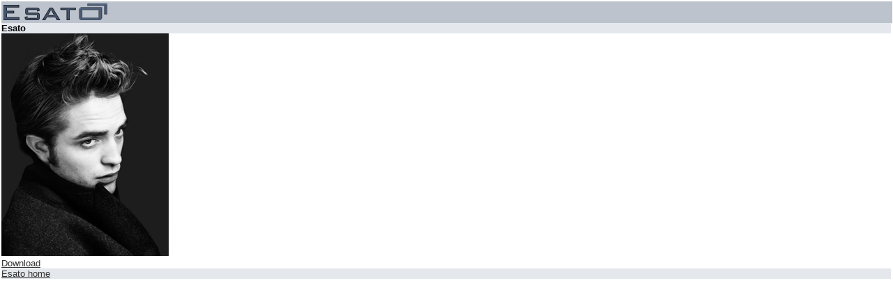

--- FILE ---
content_type: text/html; charset=UTF-8
request_url: https://wap.esato.com/xhtml/wp/dl.php?id=14771
body_size: 360
content:
<?xml version="1.0" encoding="ISO-8859-1"?>
<!DOCTYPE html PUBLIC "-//WAPFORUM//DTD XHTML Mobile 1.0//EN" "http://www.wapforum.org/DTD/xhtml-mobile10.dtd">

<html xmlns="http://www.w3.org/1999/xhtml">
<head><title>Esato</title>

<link type="text/css" rel="Stylesheet" href="/xhtml/xhtml.css" />


</head>
<body>
<div class="ph2"><a href="http://wap.esato.com/xhtml/"><img src="/gfx/esato_logo_xhtml.png" alt="Esato Forum" /></a><br/></div>


<div class="ph">Esato<br/></div><div><img src="//www.esato.com/ul/c/14771.jpg" alt="Robert pattinson from Esato"/>
<br/><a href="//www.esato.com/ul/c/14771.jpg">Download</a><br/></div>
<div class="homefooter">
<a href="http://wap.esato.com/xhtml/">Esato home</a>
<img src="/ga.php?utmac=MO-248517-4&amp;utmn=1463765034&amp;utmr=-&amp;utmp=%2Fxhtml%2Fwp%2Fdl.php%3Fid%3D14771&amp;guid=ON" alt="" />
</div>

</body>
</html>
	
